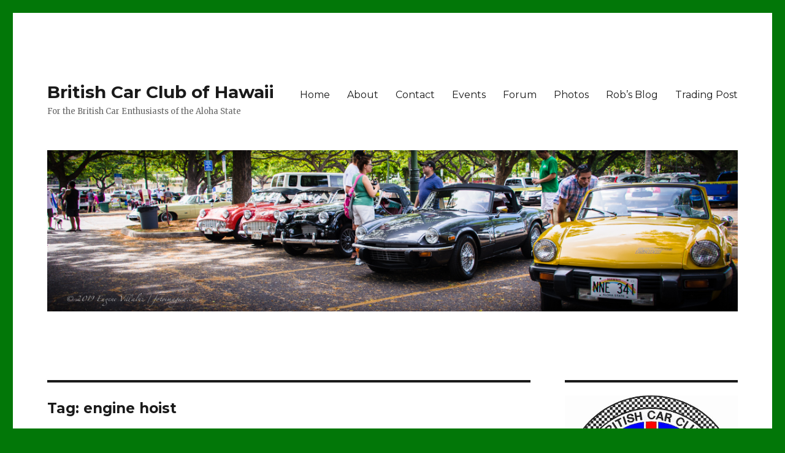

--- FILE ---
content_type: text/html; charset=UTF-8
request_url: https://britishcarclubhawaii.com/tag/engine-hoist/
body_size: 32155
content:
<!DOCTYPE html>
<html lang="en-US" class="no-js">
<head>
	<meta charset="UTF-8">
	<meta name="viewport" content="width=device-width, initial-scale=1">
	<link rel="profile" href="https://gmpg.org/xfn/11">
		<script>(function(html){html.className = html.className.replace(/\bno-js\b/,'js')})(document.documentElement);</script>
<title>engine hoist | British Car Club of Hawaii</title>

<!-- All In One SEO Pack 3.7.1[326,380] -->
<script type="application/ld+json" class="aioseop-schema">{"@context":"https://schema.org","@graph":[{"@type":"Organization","@id":"https://britishcarclubhawaii.com/#organization","url":"https://britishcarclubhawaii.com/","name":"British Car Club of Hawaii","sameAs":[]},{"@type":"WebSite","@id":"https://britishcarclubhawaii.com/#website","url":"https://britishcarclubhawaii.com/","name":"British Car Club of Hawaii","publisher":{"@id":"https://britishcarclubhawaii.com/#organization"}},{"@type":"CollectionPage","@id":"https://britishcarclubhawaii.com/tag/engine-hoist/#collectionpage","url":"https://britishcarclubhawaii.com/tag/engine-hoist/","inLanguage":"en-US","name":"engine hoist","isPartOf":{"@id":"https://britishcarclubhawaii.com/#website"},"breadcrumb":{"@id":"https://britishcarclubhawaii.com/tag/engine-hoist/#breadcrumblist"}},{"@type":"BreadcrumbList","@id":"https://britishcarclubhawaii.com/tag/engine-hoist/#breadcrumblist","itemListElement":[{"@type":"ListItem","position":1,"item":{"@type":"WebPage","@id":"https://britishcarclubhawaii.com/","url":"https://britishcarclubhawaii.com/","name":"British Car Club of Hawaii"}},{"@type":"ListItem","position":2,"item":{"@type":"WebPage","@id":"https://britishcarclubhawaii.com/tag/engine-hoist/","url":"https://britishcarclubhawaii.com/tag/engine-hoist/","name":"engine hoist"}}]}]}</script>
<link rel="canonical" href="https://britishcarclubhawaii.com/tag/engine-hoist/" />
<!-- All In One SEO Pack -->
<link rel='dns-prefetch' href='//maxcdn.bootstrapcdn.com' />
<link rel='dns-prefetch' href='//fonts.googleapis.com' />
<link rel='dns-prefetch' href='//s.w.org' />
<link href='https://fonts.gstatic.com' crossorigin rel='preconnect' />
<link rel="alternate" type="application/rss+xml" title="British Car Club of Hawaii &raquo; Feed" href="https://britishcarclubhawaii.com/feed/" />
<link rel="alternate" type="application/rss+xml" title="British Car Club of Hawaii &raquo; Comments Feed" href="https://britishcarclubhawaii.com/comments/feed/" />
<link rel="alternate" type="text/calendar" title="British Car Club of Hawaii &raquo; iCal Feed" href="https://britishcarclubhawaii.com/events/?ical=1" />
<link rel="alternate" type="application/rss+xml" title="British Car Club of Hawaii &raquo; engine hoist Tag Feed" href="https://britishcarclubhawaii.com/tag/engine-hoist/feed/" />
		<script>
			window._wpemojiSettings = {"baseUrl":"https:\/\/s.w.org\/images\/core\/emoji\/13.0.0\/72x72\/","ext":".png","svgUrl":"https:\/\/s.w.org\/images\/core\/emoji\/13.0.0\/svg\/","svgExt":".svg","source":{"concatemoji":"https:\/\/britishcarclubhawaii.com\/wp-includes\/js\/wp-emoji-release.min.js?ver=5.5.15"}};
			!function(e,a,t){var n,r,o,i=a.createElement("canvas"),p=i.getContext&&i.getContext("2d");function s(e,t){var a=String.fromCharCode;p.clearRect(0,0,i.width,i.height),p.fillText(a.apply(this,e),0,0);e=i.toDataURL();return p.clearRect(0,0,i.width,i.height),p.fillText(a.apply(this,t),0,0),e===i.toDataURL()}function c(e){var t=a.createElement("script");t.src=e,t.defer=t.type="text/javascript",a.getElementsByTagName("head")[0].appendChild(t)}for(o=Array("flag","emoji"),t.supports={everything:!0,everythingExceptFlag:!0},r=0;r<o.length;r++)t.supports[o[r]]=function(e){if(!p||!p.fillText)return!1;switch(p.textBaseline="top",p.font="600 32px Arial",e){case"flag":return s([127987,65039,8205,9895,65039],[127987,65039,8203,9895,65039])?!1:!s([55356,56826,55356,56819],[55356,56826,8203,55356,56819])&&!s([55356,57332,56128,56423,56128,56418,56128,56421,56128,56430,56128,56423,56128,56447],[55356,57332,8203,56128,56423,8203,56128,56418,8203,56128,56421,8203,56128,56430,8203,56128,56423,8203,56128,56447]);case"emoji":return!s([55357,56424,8205,55356,57212],[55357,56424,8203,55356,57212])}return!1}(o[r]),t.supports.everything=t.supports.everything&&t.supports[o[r]],"flag"!==o[r]&&(t.supports.everythingExceptFlag=t.supports.everythingExceptFlag&&t.supports[o[r]]);t.supports.everythingExceptFlag=t.supports.everythingExceptFlag&&!t.supports.flag,t.DOMReady=!1,t.readyCallback=function(){t.DOMReady=!0},t.supports.everything||(n=function(){t.readyCallback()},a.addEventListener?(a.addEventListener("DOMContentLoaded",n,!1),e.addEventListener("load",n,!1)):(e.attachEvent("onload",n),a.attachEvent("onreadystatechange",function(){"complete"===a.readyState&&t.readyCallback()})),(n=t.source||{}).concatemoji?c(n.concatemoji):n.wpemoji&&n.twemoji&&(c(n.twemoji),c(n.wpemoji)))}(window,document,window._wpemojiSettings);
		</script>
		<style>
img.wp-smiley,
img.emoji {
	display: inline !important;
	border: none !important;
	box-shadow: none !important;
	height: 1em !important;
	width: 1em !important;
	margin: 0 .07em !important;
	vertical-align: -0.1em !important;
	background: none !important;
	padding: 0 !important;
}
</style>
			<style type="text/css">
		</style>
		<link rel='stylesheet' id='tribe-common-skeleton-style-css'  href='https://britishcarclubhawaii.com/wp-content/plugins/the-events-calendar/common/src/resources/css/common-skeleton.min.css?ver=4.12.14' media='all' />
<link rel='stylesheet' id='tribe-tooltip-css'  href='https://britishcarclubhawaii.com/wp-content/plugins/the-events-calendar/common/src/resources/css/tooltip.min.css?ver=4.12.14' media='all' />
<link rel='stylesheet' id='wp-block-library-css'  href='https://britishcarclubhawaii.com/wp-includes/css/dist/block-library/style.min.css?ver=5.5.15' media='all' />
<link rel='stylesheet' id='wp-block-library-theme-css'  href='https://britishcarclubhawaii.com/wp-includes/css/dist/block-library/theme.min.css?ver=5.5.15' media='all' />
<link rel='stylesheet' id='cff-css'  href='https://britishcarclubhawaii.com/wp-content/plugins/custom-facebook-feed/css/cff-style.css?ver=2.17.1' media='all' />
<link rel='stylesheet' id='sb-font-awesome-css'  href='https://maxcdn.bootstrapcdn.com/font-awesome/4.7.0/css/font-awesome.min.css?ver=5.5.15' media='all' />
<link rel='stylesheet' id='fts-feeds-css'  href='https://britishcarclubhawaii.com/wp-content/plugins/feed-them-social/feeds/css/styles.css?ver=2.9.0' media='' />
<link rel='stylesheet' id='bwg_fonts-css'  href='https://britishcarclubhawaii.com/wp-content/plugins/photo-gallery/css/bwg-fonts/fonts.css?ver=0.0.1' media='all' />
<link rel='stylesheet' id='sumoselect-css'  href='https://britishcarclubhawaii.com/wp-content/plugins/photo-gallery/css/sumoselect.min.css?ver=3.0.3' media='all' />
<link rel='stylesheet' id='mCustomScrollbar-css'  href='https://britishcarclubhawaii.com/wp-content/plugins/photo-gallery/css/jquery.mCustomScrollbar.min.css?ver=1.5.64' media='all' />
<link rel='stylesheet' id='bwg_frontend-css'  href='https://britishcarclubhawaii.com/wp-content/plugins/photo-gallery/css/styles.min.css?ver=1.5.64' media='all' />
<link rel='stylesheet' id='pm-toastr-pusher-css'  href='https://britishcarclubhawaii.com/wp-content/plugins/wedevs-project-manager/src/Pusher/views/assets/css/toastr/toastr.min.css?ver=v2.1.3' media='all' />
<link rel='stylesheet' id='pm-pro-pusher-notification-css'  href='https://britishcarclubhawaii.com/wp-content/plugins/wedevs-project-manager/src/Pusher/views/assets/css/pusher.css?ver=1768887137' media='all' />
<link rel='stylesheet' id='wpforo-widgets-css'  href='https://britishcarclubhawaii.com/wp-content/plugins/wpforo/wpf-themes/classic/widgets.css?ver=1.8.4' media='all' />
<link rel='stylesheet' id='twentysixteen-fonts-css'  href='https://fonts.googleapis.com/css?family=Merriweather%3A400%2C700%2C900%2C400italic%2C700italic%2C900italic%7CMontserrat%3A400%2C700%7CInconsolata%3A400&#038;subset=latin%2Clatin-ext&#038;display=fallback' media='all' />
<link rel='stylesheet' id='genericons-css'  href='https://britishcarclubhawaii.com/wp-content/plugins/jetpack/_inc/genericons/genericons/genericons.css?ver=3.1' media='all' />
<link rel='stylesheet' id='twentysixteen-style-css'  href='https://britishcarclubhawaii.com/wp-content/themes/twenty-sixteen-child/style.css?ver=20190507' media='all' />
<link rel='stylesheet' id='twentysixteen-block-style-css'  href='https://britishcarclubhawaii.com/wp-content/themes/twentysixteen/css/blocks.css?ver=20190102' media='all' />
<!--[if lt IE 10]>
<link rel='stylesheet' id='twentysixteen-ie-css'  href='https://britishcarclubhawaii.com/wp-content/themes/twentysixteen/css/ie.css?ver=20170530' media='all' />
<![endif]-->
<!--[if lt IE 9]>
<link rel='stylesheet' id='twentysixteen-ie8-css'  href='https://britishcarclubhawaii.com/wp-content/themes/twentysixteen/css/ie8.css?ver=20170530' media='all' />
<![endif]-->
<!--[if lt IE 8]>
<link rel='stylesheet' id='twentysixteen-ie7-css'  href='https://britishcarclubhawaii.com/wp-content/themes/twentysixteen/css/ie7.css?ver=20170530' media='all' />
<![endif]-->
<link rel='stylesheet' id='wpforo-dynamic-style-css'  href='https://britishcarclubhawaii.com/wp-content/plugins/wpforo/wpf-themes/classic/colors.css?ver=1.8.4.588236d9aa566e90001776f6078f261e' media='all' />
<script src='https://britishcarclubhawaii.com/wp-includes/js/jquery/jquery.js?ver=1.12.4-wp' id='jquery-core-js'></script>
<script src='https://britishcarclubhawaii.com/wp-content/plugins/feed-them-social/feeds/js/powered-by.js?ver=2.9.0' id='fts_powered_by_js-js'></script>
<script src='https://britishcarclubhawaii.com/wp-content/plugins/feed-them-social/feeds/js/fts-global.js?ver=2.9.0' id='fts-global-js'></script>
<script src='https://britishcarclubhawaii.com/wp-content/plugins/photo-gallery/js/jquery.sumoselect.min.js?ver=3.0.3' id='sumoselect-js'></script>
<script src='https://britishcarclubhawaii.com/wp-content/plugins/photo-gallery/js/jquery.mobile.min.js?ver=1.3.2' id='jquery-mobile-js'></script>
<script src='https://britishcarclubhawaii.com/wp-content/plugins/photo-gallery/js/jquery.mCustomScrollbar.concat.min.js?ver=1.5.64' id='mCustomScrollbar-js'></script>
<script src='https://britishcarclubhawaii.com/wp-content/plugins/photo-gallery/js/jquery.fullscreen-0.4.1.min.js?ver=0.4.1' id='jquery-fullscreen-js'></script>
<script id='bwg_frontend-js-extra'>
var bwg_objectsL10n = {"bwg_field_required":"field is required.","bwg_mail_validation":"This is not a valid email address.","bwg_search_result":"There are no images matching your search.","bwg_select_tag":"Select Tag","bwg_order_by":"Order By","bwg_search":"Search","bwg_show_ecommerce":"Show Ecommerce","bwg_hide_ecommerce":"Hide Ecommerce","bwg_show_comments":"Show Comments","bwg_hide_comments":"Hide Comments","bwg_restore":"Restore","bwg_maximize":"Maximize","bwg_fullscreen":"Fullscreen","bwg_exit_fullscreen":"Exit Fullscreen","bwg_search_tag":"SEARCH...","bwg_tag_no_match":"No tags found","bwg_all_tags_selected":"All tags selected","bwg_tags_selected":"tags selected","play":"Play","pause":"Pause","is_pro":"","bwg_play":"Play","bwg_pause":"Pause","bwg_hide_info":"Hide info","bwg_show_info":"Show info","bwg_hide_rating":"Hide rating","bwg_show_rating":"Show rating","ok":"Ok","cancel":"Cancel","select_all":"Select all","lazy_load":"0","lazy_loader":"https:\/\/britishcarclubhawaii.com\/wp-content\/plugins\/photo-gallery\/images\/ajax_loader.png","front_ajax":"0"};
</script>
<script src='https://britishcarclubhawaii.com/wp-content/plugins/photo-gallery/js/scripts.min.js?ver=1.5.64' id='bwg_frontend-js'></script>
<!--[if lt IE 9]>
<script src='https://britishcarclubhawaii.com/wp-content/themes/twentysixteen/js/html5.js?ver=3.7.3' id='twentysixteen-html5-js'></script>
<![endif]-->
<link rel="https://api.w.org/" href="https://britishcarclubhawaii.com/wp-json/" /><link rel="alternate" type="application/json" href="https://britishcarclubhawaii.com/wp-json/wp/v2/tags/79" /><link rel="EditURI" type="application/rsd+xml" title="RSD" href="https://britishcarclubhawaii.com/xmlrpc.php?rsd" />
<link rel="wlwmanifest" type="application/wlwmanifest+xml" href="https://britishcarclubhawaii.com/wp-includes/wlwmanifest.xml" /> 
<meta name="generator" content="WordPress 5.5.15" />
		<!-- Start of StatCounter Code -->
		<script>
			<!--
			var sc_project=10775208;
			var sc_security="35171a43";
			var sc_invisible=1;
		</script>
        <script type="text/javascript" src="https://www.statcounter.com/counter/counter.js" async></script>
		<noscript><div class="statcounter"><a title="web analytics" href="https://statcounter.com/"><img class="statcounter" src="https://c.statcounter.com/10775208/0/35171a43/1/" alt="web analytics" /></a></div></noscript>
		<!-- End of StatCounter Code -->
		<meta name="tec-api-version" content="v1"><meta name="tec-api-origin" content="https://britishcarclubhawaii.com"><link rel="https://theeventscalendar.com/" href="https://britishcarclubhawaii.com/wp-json/tribe/events/v1/events/?tags=engine-hoist" /><style>.recentcomments a{display:inline !important;padding:0 !important;margin:0 !important;}</style><style id="custom-background-css">
body.custom-background { background-color: #027708; }
</style>
	
<!-- Jetpack Open Graph Tags -->
<meta property="og:type" content="website" />
<meta property="og:title" content="engine hoist &#8211; British Car Club of Hawaii" />
<meta property="og:url" content="https://britishcarclubhawaii.com/tag/engine-hoist/" />
<meta property="og:site_name" content="British Car Club of Hawaii" />
<meta property="og:image" content="https://britishcarclubhawaii.com/wp-content/uploads/2016/01/cropped-bcch_515x512-1.gif" />
<meta property="og:image:width" content="512" />
<meta property="og:image:height" content="512" />
<meta property="og:locale" content="en_US" />

<!-- End Jetpack Open Graph Tags -->
<link rel="icon" href="https://britishcarclubhawaii.com/wp-content/uploads/2016/01/cropped-bcch_515x512-1-32x32.gif" sizes="32x32" />
<link rel="icon" href="https://britishcarclubhawaii.com/wp-content/uploads/2016/01/cropped-bcch_515x512-1-192x192.gif" sizes="192x192" />
<link rel="apple-touch-icon" href="https://britishcarclubhawaii.com/wp-content/uploads/2016/01/cropped-bcch_515x512-1-180x180.gif" />
<meta name="msapplication-TileImage" content="https://britishcarclubhawaii.com/wp-content/uploads/2016/01/cropped-bcch_515x512-1-270x270.gif" />
</head>

<body class="archive tag tag-engine-hoist tag-79 custom-background wp-embed-responsive tribe-no-js group-blog hfeed wpf-default wpft-">
<div id="page" class="site">
	<div class="site-inner">
		<a class="skip-link screen-reader-text" href="#content">Skip to content</a>

		<header id="masthead" class="site-header" role="banner">
			<div class="site-header-main">
				<div class="site-branding">
					
											<p class="site-title"><a href="https://britishcarclubhawaii.com/" rel="home">British Car Club of Hawaii</a></p>
												<p class="site-description">For the British Car Enthusiasts of the Aloha State</p>
									</div><!-- .site-branding -->

									<button id="menu-toggle" class="menu-toggle">Menu</button>

					<div id="site-header-menu" class="site-header-menu">
													<nav id="site-navigation" class="main-navigation" role="navigation" aria-label="Primary Menu">
								<div class="menu-main-container"><ul id="menu-main" class="primary-menu"><li id="menu-item-1952" class="menu-item menu-item-type-custom menu-item-object-custom menu-item-home menu-item-1952"><a href="https://britishcarclubhawaii.com">Home</a></li>
<li id="menu-item-58" class="menu-item menu-item-type-post_type menu-item-object-page menu-item-58"><a href="https://britishcarclubhawaii.com/about/">About</a></li>
<li id="menu-item-57" class="menu-item menu-item-type-post_type menu-item-object-page menu-item-57"><a href="https://britishcarclubhawaii.com/contact/">Contact</a></li>
<li id="menu-item-130" class="menu-item menu-item-type-post_type menu-item-object-page menu-item-130"><a href="https://britishcarclubhawaii.com/events/">Events</a></li>
<li id="menu-item-2417" class="menu-item menu-item-type-post_type menu-item-object-page menu-item-2417"><a href="https://britishcarclubhawaii.com/community/">Forum</a></li>
<li id="menu-item-306" class="menu-item menu-item-type-post_type menu-item-object-page menu-item-306"><a href="https://britishcarclubhawaii.com/photos/">Photos</a></li>
<li id="menu-item-339" class="menu-item menu-item-type-taxonomy menu-item-object-category menu-item-339"><a href="https://britishcarclubhawaii.com/category/robs-blog/">Rob&#8217;s Blog</a></li>
<li id="menu-item-1112" class="menu-item menu-item-type-post_type menu-item-object-page menu-item-1112"><a href="https://britishcarclubhawaii.com/adverts/">Trading Post</a></li>
</ul></div>							</nav><!-- .main-navigation -->
						
											</div><!-- .site-header-menu -->
							</div><!-- .site-header-main -->

											<div class="header-image">
					<a href="https://britishcarclubhawaii.com/" rel="home">
						<img src="https://britishcarclubhawaii.com/wp-content/uploads/2019/05/DSC_3505_1200x280.jpg" srcset="https://britishcarclubhawaii.com/wp-content/uploads/2019/05/DSC_3505_1200x280-300x70.jpg 300w, https://britishcarclubhawaii.com/wp-content/uploads/2019/05/DSC_3505_1200x280-768x179.jpg 768w, https://britishcarclubhawaii.com/wp-content/uploads/2019/05/DSC_3505_1200x280-1024x239.jpg 1024w, https://britishcarclubhawaii.com/wp-content/uploads/2019/05/DSC_3505_1200x280.jpg 1200w" sizes="(max-width: 709px) 85vw, (max-width: 909px) 81vw, (max-width: 1362px) 88vw, 1200px" width="1200" height="280" alt="British Car Club of Hawaii">
					</a>
				</div><!-- .header-image -->
					</header><!-- .site-header -->

		<div id="content" class="site-content">

	<div id="primary" class="content-area">
		<main id="main" class="site-main" role="main">

		
			<header class="page-header">
				<h1 class="page-title">Tag: <span>engine hoist</span></h1>			</header><!-- .page-header -->

			
<article id="post-989" class="post-989 post type-post status-publish format-standard hentry category-robs-blog tag-engine-hoist tag-robs-blog">
	<header class="entry-header">
		
		<h2 class="entry-title"><a href="https://britishcarclubhawaii.com/robs-blog-need-a-lift/" rel="bookmark">Rob&#8217;s Blog: Need a Lift?</a></h2>	</header><!-- .entry-header -->

	
	
	<div class="entry-content">
		<p><img loading="lazy" class="alignnone wp-image-990" src="https://britishcarclubhawaii.com/wp-content/uploads/2017/04/DSC01720_576x863.jpg" alt="Engine hoist photo" width="472" height="720" /></p>
<p>If you&#8217;re contemplating the removal of your car’s engine, I’m about to become your new best friend.</p>
<p>For years I have stored a huge engine hoist in my garage, anticipating the day I’d have to remove the monster engine from my Jaguar. I used it once to install the current engine at least twenty years ago, and a few other times around the house for miscellaneous “hoisting” jobs.</p>
<p>If you need to pull the concrete base of a basketball pole from the ground, this will do the job without breaking a sweat. If you need to uproot a tree, you won’t even need a pick and shovel.</p>
<p>This hoist is not one of the light weight models you see on sale at NAPA, or O’Reilly’s. This monster is capable of not only lifting large engines, but entire cars off the ground. The upper range is rated at 4000 pounds (2 tons) That’s five Jaguar engines, or a half dozen Bug Eye Sprite’s, at the same time. That’s the good news. The bad news is that with such a massive lifting ability, it is very heavy, and not something you toss into the trunk of your Honda. It does have wheels and the legs are removable for easy storage.</p>
<blockquote><p>I know as soon as I get rid of it, I’ll probably need it to remove the Jag&#8217;s engine. Because Murphy’s Law.</p></blockquote>
<p>Here is my offer…</p>
<p>So, does anyone want this monster to use for as long as they want, until I need to borrow it back? Seems dumb to hold on to it while someone else in the club might need it.</p>
<p>I know what you&#8217;re thinking… &#8220;That bum just wants someone else to store his hoist.” Well, sort of.</p>
<p>Feel free to loan it to someone else after you&#8217;re done. We can pass it around the club like an unwanted raffle ticket. Eventually someone will need it. A real win-win situation.</p>
<p>In the folded configuration, it is 56&#8243; high and the width between the wheels is 38&#8221;. The pump handle is missing, but anything that fits into the opening will work.</p>
<p>If you&#8217;re interested in this once in a lifetime offer…don’t be shy. Give me a call and we can go from there. Remember, anything from pulling stumps to lifting the corner of your house is possible with this baby.</p>
<p>Aloha, Rob</p>
	</div><!-- .entry-content -->

	<footer class="entry-footer">
		<span class="byline"><span class="author vcard"><img alt='' src='https://secure.gravatar.com/avatar/1d2ded585b50a5ba53040df0451c787d?s=49&#038;d=mm&#038;r=g' srcset='https://secure.gravatar.com/avatar/1d2ded585b50a5ba53040df0451c787d?s=98&#038;d=mm&#038;r=g 2x' class='avatar avatar-49 photo' height='49' width='49' loading='lazy'/><span class="screen-reader-text">Author </span> <a class="url fn n" href="https://britishcarclubhawaii.com/author/rcaveney/">Rob Caveney</a></span></span><span class="posted-on"><span class="screen-reader-text">Posted on </span><a href="https://britishcarclubhawaii.com/robs-blog-need-a-lift/" rel="bookmark"><time class="entry-date published" datetime="2017-04-14T21:32:21-10:00">April 14, 2017</time><time class="updated" datetime="2017-12-18T16:04:19-10:00">December 18, 2017</time></a></span><span class="cat-links"><span class="screen-reader-text">Categories </span><a href="https://britishcarclubhawaii.com/category/robs-blog/" rel="category tag">Rob's Blog</a></span><span class="tags-links"><span class="screen-reader-text">Tags </span><a href="https://britishcarclubhawaii.com/tag/engine-hoist/" rel="tag">engine hoist</a>, <a href="https://britishcarclubhawaii.com/tag/robs-blog/" rel="tag">Rob's Blog</a></span>			</footer><!-- .entry-footer -->
</article><!-- #post-989 -->

		</main><!-- .site-main -->
	</div><!-- .content-area -->


	<aside id="secondary" class="sidebar widget-area" role="complementary">
		<section id="media_image-2" class="widget widget_media_image"><img width="515" height="512" src="https://britishcarclubhawaii.com/wp-content/uploads/2016/01/bcch_515x512.gif" class="image wp-image-83 alignnone attachment-full size-full" alt="" loading="lazy" style="max-width: 100%; height: auto;" /></section><section id="search-2" class="widget widget_search">
<form role="search" method="get" class="search-form" action="https://britishcarclubhawaii.com/">
	<label>
		<span class="screen-reader-text">Search for:</span>
		<input type="search" class="search-field" placeholder="Search &hellip;" value="" name="s" />
	</label>
	<button type="submit" class="search-submit"><span class="screen-reader-text">Search</span></button>
</form>
</section>
		<section id="recent-posts-2" class="widget widget_recent_entries">
		<h2 class="widget-title">Recent Articles</h2>
		<ul>
											<li>
					<a href="https://britishcarclubhawaii.com/robs-blog-meet-ockhams-razor/">Rob&#8217;s Blog: Meet Ockham&#8217;s Razor</a>
											<span class="post-date">May 12, 2020</span>
									</li>
											<li>
					<a href="https://britishcarclubhawaii.com/robs-blog-a-life-worth-remembering/">Rob&#8217;s Blog: A life worth remembering</a>
											<span class="post-date">April 14, 2020</span>
									</li>
											<li>
					<a href="https://britishcarclubhawaii.com/robs-blog-learn-to-choose-your-battles/">Rob&#8217;s Blog: Learn to Choose your Battles</a>
											<span class="post-date">March 27, 2020</span>
									</li>
											<li>
					<a href="https://britishcarclubhawaii.com/bcch-in-aaa-hawaiis-winter-edition/">BCCH in AAA Hawaii&#8217;s Winter Edition</a>
											<span class="post-date">December 31, 2019</span>
									</li>
											<li>
					<a href="https://britishcarclubhawaii.com/robs-blog-annual-moss-promotion/">Rob&#8217;s Blog: Annual Moss Promotion</a>
											<span class="post-date">November 22, 2019</span>
									</li>
					</ul>

		</section><section id="recent-comments-3" class="widget widget_recent_comments"><h2 class="widget-title">Recent Comments</h2><ul id="recentcomments"><li class="recentcomments"><span class="comment-author-link">rcaveney</span> on <a href="https://britishcarclubhawaii.com/robs-blog-learn-to-choose-your-battles/#comment-24">Rob&#8217;s Blog: Learn to Choose your Battles</a></li><li class="recentcomments"><span class="comment-author-link">evillaluz</span> on <a href="https://britishcarclubhawaii.com/fix/#comment-12">Fix</a></li><li class="recentcomments"><span class="comment-author-link">evillaluz</span> on <a href="https://britishcarclubhawaii.com/issues/#comment-11">Issues</a></li><li class="recentcomments"><span class="comment-author-link">evillaluz</span> on <a href="https://britishcarclubhawaii.com/issues/#comment-10">Issues</a></li><li class="recentcomments"><span class="comment-author-link">evillaluz</span> on <a href="https://britishcarclubhawaii.com/fix/#comment-9">Fix</a></li></ul></section><section id="meta-2" class="widget widget_meta"><h2 class="widget-title">Meta</h2>
		<ul>
						<li><a href="https://britishcarclubhawaii.com/wp-login.php">Log in</a></li>
			<li><a href="https://britishcarclubhawaii.com/feed/">Entries feed</a></li>
			<li><a href="https://britishcarclubhawaii.com/comments/feed/">Comments feed</a></li>

			<li><a href="https://wordpress.org/">WordPress.org</a></li>
		</ul>

		</section>	</aside><!-- .sidebar .widget-area -->

		</div><!-- .site-content -->

		<footer id="colophon" class="site-footer" role="contentinfo">
							<nav class="main-navigation" role="navigation" aria-label="Footer Primary Menu">
					<div class="menu-main-container"><ul id="menu-main-1" class="primary-menu"><li class="menu-item menu-item-type-custom menu-item-object-custom menu-item-home menu-item-1952"><a href="https://britishcarclubhawaii.com">Home</a></li>
<li class="menu-item menu-item-type-post_type menu-item-object-page menu-item-58"><a href="https://britishcarclubhawaii.com/about/">About</a></li>
<li class="menu-item menu-item-type-post_type menu-item-object-page menu-item-57"><a href="https://britishcarclubhawaii.com/contact/">Contact</a></li>
<li class="menu-item menu-item-type-post_type menu-item-object-page menu-item-130"><a href="https://britishcarclubhawaii.com/events/">Events</a></li>
<li class="menu-item menu-item-type-post_type menu-item-object-page menu-item-2417"><a href="https://britishcarclubhawaii.com/community/">Forum</a></li>
<li class="menu-item menu-item-type-post_type menu-item-object-page menu-item-306"><a href="https://britishcarclubhawaii.com/photos/">Photos</a></li>
<li class="menu-item menu-item-type-taxonomy menu-item-object-category menu-item-339"><a href="https://britishcarclubhawaii.com/category/robs-blog/">Rob&#8217;s Blog</a></li>
<li class="menu-item menu-item-type-post_type menu-item-object-page menu-item-1112"><a href="https://britishcarclubhawaii.com/adverts/">Trading Post</a></li>
</ul></div>				</nav><!-- .main-navigation -->
			
			
			<div class="site-info">
								<span class="site-title"><a href="https://britishcarclubhawaii.com/" rel="home">British Car Club of Hawaii</a></span>
				<a href="http://tapacom.net/">Made in Hawaii by TAPACOM</a> / 
				<a href="http://britishcarclubhawaii.org/sitemap.xml">Sitemap</a>
			</div><!-- .site-info -->
		</footer><!-- .site-footer -->
	</div><!-- .site-inner -->
</div><!-- .site -->

<!-- Custom Facebook Feed JS -->
<script type="text/javascript">
var cfflinkhashtags = "true";
</script>
		<script>
		( function ( body ) {
			'use strict';
			body.className = body.className.replace( /\btribe-no-js\b/, 'tribe-js' );
		} )( document.body );
		</script>
		<script> /* <![CDATA[ */var tribe_l10n_datatables = {"aria":{"sort_ascending":": activate to sort column ascending","sort_descending":": activate to sort column descending"},"length_menu":"Show _MENU_ entries","empty_table":"No data available in table","info":"Showing _START_ to _END_ of _TOTAL_ entries","info_empty":"Showing 0 to 0 of 0 entries","info_filtered":"(filtered from _MAX_ total entries)","zero_records":"No matching records found","search":"Search:","all_selected_text":"All items on this page were selected. ","select_all_link":"Select all pages","clear_selection":"Clear Selection.","pagination":{"all":"All","next":"Next","previous":"Previous"},"select":{"rows":{"0":"","_":": Selected %d rows","1":": Selected 1 row"}},"datepicker":{"dayNames":["Sunday","Monday","Tuesday","Wednesday","Thursday","Friday","Saturday"],"dayNamesShort":["Sun","Mon","Tue","Wed","Thu","Fri","Sat"],"dayNamesMin":["S","M","T","W","T","F","S"],"monthNames":["January","February","March","April","May","June","July","August","September","October","November","December"],"monthNamesShort":["January","February","March","April","May","June","July","August","September","October","November","December"],"monthNamesMin":["Jan","Feb","Mar","Apr","May","Jun","Jul","Aug","Sep","Oct","Nov","Dec"],"nextText":"Next","prevText":"Prev","currentText":"Today","closeText":"Done","today":"Today","clear":"Clear"}};/* ]]> */ </script><link rel='stylesheet' id='tribe-events-custom-jquery-styles-css'  href='https://britishcarclubhawaii.com/wp-content/plugins/the-events-calendar/vendor/jquery/smoothness/jquery-ui-1.8.23.custom.css?ver=5.3.0' media='all' />
<link rel='stylesheet' id='tribe-events-bootstrap-datepicker-css-css'  href='https://britishcarclubhawaii.com/wp-content/plugins/the-events-calendar/vendor/bootstrap-datepicker/css/bootstrap-datepicker.standalone.min.css?ver=5.3.0' media='all' />
<link rel='stylesheet' id='tribe-events-calendar-style-css'  href='https://britishcarclubhawaii.com/wp-content/plugins/the-events-calendar/src/resources/css/tribe-events-theme.min.css?ver=5.3.0' media='all' />
<script src='https://britishcarclubhawaii.com/wp-content/plugins/custom-facebook-feed/js/cff-scripts.js?ver=2.17.1' id='cffscripts-js'></script>
<script src='https://britishcarclubhawaii.com/wp-content/plugins/wedevs-project-manager/src/Pusher/views/assets/vendor/pusher-v5.0.2.min.js?ver=1609199150' id='pm-pusher-library-js'></script>
<script src='https://britishcarclubhawaii.com/wp-content/plugins/wedevs-project-manager/src/Pusher/views/assets/vendor/toastr/toastr.min.js?ver=1609199150' id='pm-toastr-pusher-js'></script>
<script id='pm-pusher-jquery-js-extra'>
var PM_Pusher_Vars = {"base_url":"https:\/\/britishcarclubhawaii.com\/wp-json\/","pusher_app_key":null,"pusher_app_id":null,"pusher_cluster":null,"user_id":"0","is_admin":"","channel":"private-wp-project-manager","events":{"task_create":"create-task","task_update":"update-task","new_comment":"new-comment","message_create":"create-message","message_update":"update-message"},"api_base_url":"https:\/\/britishcarclubhawaii.com\/wp-json\/","api_namespace":"pm\/v2"};
</script>
<script src='https://britishcarclubhawaii.com/wp-content/plugins/wedevs-project-manager/src/Pusher/views/assets/vendor/pusher-jquery.js?ver=1768887137' id='pm-pusher-jquery-js'></script>
<script src='https://britishcarclubhawaii.com/wp-content/themes/twentysixteen/js/skip-link-focus-fix.js?ver=20170530' id='twentysixteen-skip-link-focus-fix-js'></script>
<script id='twentysixteen-script-js-extra'>
var screenReaderText = {"expand":"expand child menu","collapse":"collapse child menu"};
</script>
<script src='https://britishcarclubhawaii.com/wp-content/themes/twentysixteen/js/functions.js?ver=20181217' id='twentysixteen-script-js'></script>
<script src='https://britishcarclubhawaii.com/wp-includes/js/wp-embed.min.js?ver=5.5.15' id='wp-embed-js'></script>
</body>
</html>

<!-- Page supported by LiteSpeed Cache 3.5.2 on 2026-01-19 19:32:17 -->

--- FILE ---
content_type: text/css
request_url: https://britishcarclubhawaii.com/wp-content/plugins/custom-facebook-feed/css/cff-style.css?ver=2.17.1
body_size: 18869
content:
/**************/
/*** LAYOUT ***/
/**************/
/* Feed wrapper */
.cff-wrapper:after{
  content: "";
  display: table;
  clear: both;
}
/* Posts container */
#cff {
  float: left;
  width: 100%;
  margin: 0 auto;
  padding: 0;
  -webkit-box-sizing: border-box;
  -moz-box-sizing: border-box;
  box-sizing: border-box;
}
/* Individual post item */
#cff .cff-item{
  float: left;
  width: 100%;
  clear: both;
  padding: 20px 0 15px 0;
  margin: 0;
  border-bottom: 1px solid #ddd;
}
#cff .cff-item:first-child{
  padding-top: 0;
}
#cff .cff-item.cff-box,
#cff .cff-item.cff-box:first-child{
  padding: 15px;
  margin: 8px 0;
  background: rgba(255,255,255,0.5);
  border: none;
  -webkit-box-sizing: border-box;
  -moz-box-sizing: border-box;
  box-sizing: border-box;
}
#cff .cff-item.cff-box:first-child{
  margin-top: 0;
}
#cff .cff-item.cff-box:last-child{
  margin-bottom: 0;
}
#cff .cff-item.cff-shadow{
  box-shadow: 0 0 10px 0 rgba(0,0,0,0.15);
  -moz-box-shadow: 0 0 10px 0 rgba(0,0,0,0.15);
  -webkit-box-shadow: 0 0 10px 0 rgba(0,0,0,0.15);
}
/* Feed Header */
.cff-header{
  width: 100%;
  margin: 0 0 15px 0;
  padding: 0;
  line-height: 1;
  -webkit-box-sizing: border-box;
  -moz-box-sizing: border-box;
  box-sizing: border-box;
}
.cff-header .fa,
.cff-header svg{
  margin: 0 10px 0 0;
  padding: 0;
}
/***************
 Custom FB Header
 ***************/
.cff-visual-header {
  margin-bottom: 24px !important;
}
/* Cover and like counter */
.cff-visual-header .cff-header-hero {
  width: 100%;
  height: 300px;
  position: relative;
  overflow: hidden;
}
.cff-visual-header .cff-header-hero img{
  width: 100%;
  display: none;
}
.cff-visual-header .cff-likes-box {
  position: absolute;
  bottom: 10px;
  right: 10px;
  padding: 5px;
  background: #eee;
  line-height: 1;
  border-radius: 2px;
  color: #445790;
}
.cff-visual-header .cff-likes-box .cff-square-logo {
  float: left;
  display: inline-block;
  line-height: 0;
}
.cff-visual-header .cff-likes-box .cff-square-logo svg {
  width: 18px;
  vertical-align: top;
}
.cff-visual-header .cff-likes-box .cff-likes-count {
  float: left;
  display: inline-block;
  margin-left: 8px;
  vertical-align: top;
  font-size: 15px;
  line-height: 20px;
}

/* Avatar and text */
.cff-visual-header .cff-header-inner-wrap {
  position: relative;
  display: block;
  text-decoration: none !important;
}
.cff-visual-header .cff-header-inner-wrap a {
  color: inherit !important;
  border: 0;
}
.cff-visual-header .cff-header-img img {
  display: block;
  width: 100px;
  border-radius: 3px;
  padding: 0;
  margin: 0;
}
.cff-visual-header.cff-has-cover .cff-header-img img {
  border: 2px solid #fff;
}
.cff-visual-header .cff-header-img {
  position: absolute;
  display: inline-block;
  line-height: 1;
}
.cff-visual-header.cff-has-cover .cff-header-img {
  top: -25px;
  left: 10px;
}

.cff-visual-header .cff-header-text {
  display: inline-block;
  float: left;
  margin: 20px 0 0 120px;
}
#cff .cff-visual-header .cff-header-text h3,
.cff-visual-header .cff-header-text h3{
  display: inline-block;
  width: auto;
  margin: 0 8px 0 0;
  padding: 0;
  font-size: 1.2em;
  line-height: 1.2em;
}
.cff-visual-header .cff-header-text{
  padding-top: 10px;
  margin: 0;
}
.cff-visual-header.cff-has-name {
  min-height: 100px;
}
.cff-visual-header.cff-has-cover.cff-has-name .cff-header-text {
  min-height: 75px;
}
.cff-visual-header.cff-has-name .cff-header-text {
  margin-left: 120px;
}
.cff-visual-header.cff-has-cover.cff-has-name .cff-header-text{
  margin-left: 125px;
}
.cff-visual-header.cff-has-name .cff-header-text{
  padding-top: 30px;
}
.cff-visual-header.cff-has-name.cff-has-about .cff-header-text,
.cff-visual-header.cff-has-name.cff-has-cover .cff-header-text{
  padding-top: 10px;
}
#cff .cff-visual-header .cff-header-inner-wrap .cff-bio,
.cff-visual-header .cff-header-inner-wrap .cff-bio {
  display: block;
  width: 100%;
  clear: both;
  margin: 3px 0 0 0;
  padding: 0;
  line-height: 1.2em;
}
.cff-visual-header .cff-header-name{
  float: left;
  padding: 0 5px 2px 0;
}
.cff-visual-header .cff-bio-info {
  font-size: .9em;
  line-height: 1.7;
}
.cff-visual-header .cff-bio-info svg {
  display: inline-block;
  width: 1em;
  vertical-align: middle;
  position: relative;
  top: -2px;
}
.cff-posts-count svg {
  padding-right: 3px;
}

.cff-header-text:after,
.cff-header-inner-wrap:after{
  display: table;
  clear: both;
  content: " ";
}
/******************/
/*** TYPOGRAPHY ***/
/******************/
/*See more/less links*/
#cff .cff-less{
  display: none;
}
/* Links */
#cff.cff-default-styles a {
  text-decoration: none;
}
#cff.cff-default-styles a:hover,
#cff.cff-default-styles a:focus {
  text-decoration: underline;
}
#cff .cff-post-text-link{
  display: block;
}
/* Post titles and body text */
#cff h3, #cff h4, #cff h5, #cff h6, #cff p, #cff .cff-post-desc{
  float: left;
  width: 100%;
  clear: both;
  padding: 0;
  margin: 5px 0;
  white-space: pre;
  white-space: pre-wrap;
  white-space: pre-line;
  white-space: -pre-wrap;
  white-space: -o-pre-wrap;
  white-space: -moz-pre-wrap;
  white-space: -hp-pre-wrap;
  word-wrap: break-word;
}
#cff.cff-default-styles h3, #cff.cff-default-styles h4, #cff.cff-default-styles h5, #cff.cff-default-styles h6, #cff.cff-default-styles p, #cff.cff-default-styles .cff-post-desc{
  line-height: 1.4;
}
/* Date */
#cff .cff-date{
  float: left;
  min-width: 50px;
  width: auto;
}
#cff.cff-default-styles .cff-date{
  font-size: 11px;
}
/************/
/***AUTHOR***/
/************/
#cff .cff-author{
  float: left;
  clear: both;
  margin: 0 0 15px 0;
  padding: 0;
  line-height: 1.2;
  width: 100%;
}
#cff .cff-author a{
  text-decoration: none;
  border: none;
}
#cff .cff-author-img{
  float: left;
  width: 40px;
  height: 40px;
  margin: 0 0 0 -100% !important;
  font-size: 0;
  background: #eee;

  background: url('../img/cff-avatar.png') no-repeat;
  border-radius: 50%;
}
#cff .cff-author img{
  float: left;
  margin: 0 !important;
  padding: 0 !important;
  border: none !important;
  font-size: 0;
  border-radius: 50%;
}
#cff .cff-author .cff-author-text span.cff-page-name{
  display: table-cell;
  vertical-align: middle;
  height: 40px;
  margin: 0;
  font-weight: bold;

  /* For when there's no date immediately under author: */
  padding-left: 50px;
  float: none;
}
#cff .cff-author .cff-story{
  font-weight: normal;
}
#cff.cff-default-styles .cff-author a{
  text-decoration: none;
}
#cff .cff-author.cff-no-author-info .cff-date{
  margin-top: 12px !important;
}
#cff .cff-author.cff-no-author-info .cff-author-img{
  width: 40px;
  height: 40px;
  background: url('../img/cff-avatar.png') no-repeat;
}

/* Author Date */
#cff .cff-author .cff-author-text{
  float: left;
  width: 100%;
}
#cff .cff-author .cff-page-name,
#cff .cff-author .cff-date{
  float: left;
  clear: both;
  width: auto;
  margin: 0 0 0 50px !important;
}
#cff.cff-default-styles .cff-author .cff-author-text *{
  font-weight: bold;
  line-height: 1.2;
}
#cff .cff-author .cff-date{
  color: #9197a3;
  font-size: 11px;
  margin-top: 2px !important;
  margin-bottom: 0px !important;
}
#cff.cff-default-styles .cff-author .cff-date{
  font-weight: normal;
}
#cff .cff-author .cff-page-name.cff-author-date{
  float: left;
  padding: 3px 0 0 0;
  font-size: 14px;
}

/*************/
/*** MEDIA ***/
/*************/
.cff-media-link .fa,
/*#cff .cff-media-link a,*/
#cff .cff-cta-link a {
  display: inline-block;
  width: auto;
  padding: 5px 7px 5px 6px;
  /*padding: 5px 10px;*/
  margin-right: 6px;
  border: 1px solid #eee;
  border: 1px solid rgba(0,0,0,0.1);
  border-radius: 3px;
  background: rgba(0,0,0,0.02);
}
.cff-media-link .fa:hover,
/*#cff .cff-media-link a:hover,*/
#cff .cff-cta-link a:hover {
  background: #f9f9f9;
  background: rgba(0,0,0,0.03);
  text-decoration: none;
}
/* Call to action button */
#cff .cff-cta-link a {
  padding: 5px 15px;
}


#cff .cff-break-word{
  word-break: break-all;
}
/* Link */
#cff .cff-expand{
  display: none;
}
#cff.cff-default-styles .cff-expand a{
  font-size: 11px;
  font-weight: normal;
}
/*Link image*/
#cff .cff-shared-link{
  float: left;
  clear: both;
  width: 100%;
  padding: 5px 10px;
  margin: 10px 0 5px 0;

  /* IE8 */
  background: #f9f9f9;
  border: 1px solid #d9d9d9;

  background: rgba(0,0,0,0.02);
  border: 1px solid rgba(0,0,0,0.07);

  -webkit-box-sizing: border-box;
  -moz-box-sizing: border-box;
  box-sizing: border-box;
}
#cff .cff-no-styles{
  background: none;
  border: none;
  padding: 0;
}
#cff .cff-link{
  float: left;
  clear: both;
  max-width: 20%;
  margin: 10px 0 0 0;
}
#cff .cff-link img{
  max-width: 100%;
}
/*Link text*/
#cff .cff-link-title{
  float: left;
  clear: both;
  width: 100%;
  display: block;
}
#cff.cff-default-styles .cff-link-title{
  font-weight: bold;
}
#cff p.cff-link-title{
  margin: 5px 0 0 0;
}
#cff .cff-text-link{
  float: left;
  clear: none;
  width: 72%;
  margin-left: 3%;
  padding: 0 0 5px 0;
}
#cff .cff-link-caption{
  margin: 0;
}
#cff.cff-default-styles .cff-link-caption{
  font-size: 12px;
}
#cff .cff-text-link.cff-no-image{
  width: 100%;
  margin-left: 0;
}
#cff .cff-post-desc{
  margin: 5px 0 0 0;
}
/* Feed events */
#cff .cff-details{
  float: left;
  clear: none;
  width: 100%;
  margin: 0;
  padding: 0;
}
#cff .cff-details h5{
  margin: 0 0 5px 0;
}
#cff.cff-default-styles .cff-details h5{
  padding: 0;
  font-size: 16px;
}
#cff.cff-default-styles .cff-details p{
  font-size: 14px;
}
#cff .cff-timeline-event .cff-timeline-event-title,
#cff .cff-timeline-event .cff-date,
#cff .cff-timeline-event .cff-where,
#cff .cff-timeline-event .cff-info{
  display: block;
  width: 100%;
  clear: both;
}
#cff .cff-details .cff-info{
  padding: 10px 0 0 0;
}
#cff.cff-default-styles .cff-details .cff-info{
  line-height: 1.2;
}
/* Video */
#cff .cff-desc-wrap{
  float: left;
  width: 100%;
}

/* Note */
#cff .cff-note-title{
  display: block;
  font-weight: bold;
  padding-bottom: 5px;
}

/* View on Facebook / View Link text */
#cff .cff-post-links{
  float: left;
  clear: none;
  padding: 5px 0 0 0;
  margin: 0;
}
#cff.cff-default-styles .cff-post-links{
  font-size: 11px;
}

#cff .cff-post-links.cff-left{
  float: left;
  margin: 8px 0;
}
#cff.cff-default-styles .cff-post-links a{
  font-size: 11px;
}
#cff .cff-post-links a:first-child{
  padding-left: 0;
  margin: 0;
}
#cff .cff-dot{
  padding: 0 5px;
}

/* Share tooltip*/
#cff .cff-share-container{
  position: relative;
  display: inline;
}
#cff .cff-share-tooltip{
  display: none;
  position: absolute;
  z-index: 1000;
  bottom: 22px;
  right: -40px;
  width: 110px;
  padding: 3px 5px 4px 5px;
  margin: 0;
  background: #333;
  color: #eee;
  font-size: 12px;
  line-height: 1.3;

  -moz-border-radius: 4px;
  -webkit-border-radius: 4px;
  border-radius: 4px;

  -webkit-box-sizing: border-box;
  -moz-box-sizing: border-box;
  box-sizing: border-box;
}
#cff .cff-share-tooltip .fa-play{
  position: absolute;
  font-size: 8px;
  bottom: -6px;
  left: 50%;
  margin-left: -3px;
  color: #333;
}
#cff .cff-share-tooltip a .fa,
#cff .cff-share-tooltip a svg{
  font-size: 16px;
  margin: 0;
  padding: 5px;
}
#cff .cff-share-tooltip a{
  display: block;
  float: left;
  margin: 0 !important;
  padding: 0 !important;
  color: #eee !important;
  opacity: 0;

  -moz-border-radius: 4px;
  -webkit-border-radius: 4px;
  border-radius: 4px;
}
#cff .cff-share-tooltip a:hover{
  color: #fff !important;
}
#cff .cff-share-tooltip .cff-facebook-icon:hover{ background: #3b5998; }
#cff .cff-share-tooltip .cff-twitter-icon:hover{ background: #00aced; }
#cff .cff-share-tooltip .cff-google-icon:hover{ background: #dd4b39; }
#cff .cff-share-tooltip .cff-linkedin-icon:hover{ background: #007bb6; }
#cff .cff-share-tooltip .cff-pinterest-icon:hover{ background: #cb2027; }
#cff .cff-share-tooltip .cff-email-icon:hover{ background: #dd4b39; }
/* Fade in icons */
#cff .cff-share-tooltip a.cff-show{
  opacity: 1;
  transition: opacity 0.2s ease;
}

/* Like box */
.cff-likebox{
  float: left;
  width: 100%;
  position: relative;
  margin: 20px 0 0 0;
}
.cff-likebox .fb_iframe_widget{
  width: 100%;
}
.cff-likebox .fb_iframe_widget span{
  width: 100% !important;
}
.cff-likebox .fb_iframe_widget iframe{
  margin: 0;
  position: relative;
  top: 0;
  left: 0;
  width: 100% !important;
  height: 100%;
}
/*Like box is not inside of #cff*/
.cff-likebox.cff-top.cff-outside{
  margin-bottom: 10px;
}
.cff-likebox.cff-bottom.cff-outside{
  margin-top: 10px;
}
/*********************/
/*** STYLE OPTIONS ***/
/*********************/
#cff.cff-fixed-height{
  overflow: hidden;
  overflow-y: auto;
  padding: 5px 10px;

  -webkit-box-sizing: border-box;
  -moz-box-sizing: border-box;
  box-sizing: border-box;
}

#cff .cff-error-msg{
  display: none;
  position: relative;
  font-size: 12px;
  font-family: sans-serif;
  padding: 8px 12px;
  border: 1px solid #ddd;
  margin-bottom: 10px;
  clear: both;

  -webkit-border-radius: 3px;
  -moz-border-radius: 3px;
  -ms-border-radius: 3px;
  -o-border-radius: 3px;
  border-radius: 3px;
}
#cff .cff-error-msg p{
  float: none;
}
#cff .cff-error-msg .cff_notice_dismiss{
  position: absolute;
  top: 4px;
  right: 8px;
}
#cff #cff-error-reason{
  display: none;
  padding: 5px 0 0 0;
  clear: both;
}

/* Credit link */
#cff.cff-default-styles .cff-credit{
  font-size: 11px;
}
#cff.cff-default-styles .cff-credit a{
  text-decoration: none;
}
#cff .cff-credit img{
  float: left;
  margin: -2px 5px 0 0;
}
#cff .cff-credit .fa{
  padding-right: 5px;
  font-size: 13px;
}

/* Accessibility */
.cff-screenreader{
  text-indent: -9999px !important;
  display: block !important;
  width: 0 !important;
  height: 0 !important;
  line-height: 0 !important;
}

/* On mobile make the min-width 100% */
@media all and (max-width: 640px){
  #cff.cff-width-resp{
    width: 100% !important;
  }
  .cff-wrapper .cff-visual-header .cff-header-img img {
    width: 80px;
  }
  .cff-wrapper .cff-visual-header.cff-has-name .cff-header-text {
    margin-left: 95px;
  }
  .cff-wrapper .cff-visual-header.cff-has-cover.cff-has-name .cff-header-text {
    margin-left: 105px;
  }
}

/* Stops emojis from floating to the left of sentences */
#cff .cff-comment .cff-comment-text img,
#cff img.emoji,
#cff-lightbox-wrapper .cff-comment .cff-comment-text img,
#cff-lightbox-wrapper img.emoji{
  float: none;
  max-width: 100%;
}
#cff .cff-linebreak{
  display: block;
  height: 5px;
}

/* Masonry */
#cff.cff-masonry .cff-item.cff-box{
  margin-left: 1.5%;
  margin-right: 1.5%;
}
#cff.cff-masonry {
    box-sizing: border-box;
}
#cff.cff-masonry .cff-item:first-child,
#cff.cff-masonry .cff-item {
    padding-top: 20px;
    margin-top: 0;
}
#cff.cff-masonry .cff-item,
#cff.cff-masonry .cff-likebox{
    float: none;
    display: inline-block;
    width: 30.3%;
    margin: 0 1.5%;
    margin-bottom: 20px;
}
#cff.cff-masonry.cff-opaque-comments .cff-item{
  z-index: 1;
}
#cff.cff-masonry.masonry-2-desktop .cff-item{
    width: 47%;
    margin: 0 1.5%;
}
#cff.cff-masonry.masonry-4-desktop .cff-item{
    width: 22%;
    margin: 0 1.5%;
}
#cff.cff-masonry.masonry-5-desktop .cff-item{
    width: 17%;
    margin: 0 1.5%;
}
#cff.cff-masonry.masonry-6-desktop .cff-item{
    width: 13.516%;
    margin: 0 1.5%;
}
#cff.cff-masonry .cff-comments-box {
    position: relative;
    z-index: 999;
}
#cff.cff-masonry .cff-comment-attachment,
#cff.cff-masonry .cff-comment-replies-box {
    max-width: 100%;
}
/* Load more button */
#cff.cff-masonry .cff-load-more{
    display: block;
    float: left;
    clear: both;
    /*position: absolute;
    bottom: -40px;*/
}
@media (max-width: 780px){
    #cff.cff-masonry .cff-item, /* 3 cols */
    #cff.cff-masonry.masonry-2-desktop .cff-item,
    #cff.cff-masonry.masonry-4-desktop .cff-item,
    #cff.cff-masonry.masonry-5-desktop .cff-item,
    #cff.cff-masonry.masonry-6-desktop .cff-item,
    #cff.cff-masonry .cff-likebox{
        width: 100%;
        margin: 0;
    }
    #cff.cff-masonry.masonry-2-mobile .cff-item{
        width: 47%;
        margin-left: 1.5%;
        margin-right: 1.5%;
    }
}

/* --- Begin Pure CSS Masonry Columns Layout --- */
#cff.cff-masonry.cff-masonry-css {
    width: 100%;
    overflow: hidden;
    margin-bottom: 20px;
}
#cff.cff-masonry.cff-masonry-css {
    -webkit-column-gap: 20px;
    -moz-column-gap: 20px;
    column-gap: 20px;
    -webkit-column-fill: auto;
    column-fill: unset;

    -webkit-column-count: 3;
    -moz-column-count: 3;
    column-count: 3;
    margin: 0;
}
/* --- Widths & Media --- */
#cff.cff-masonry.cff-masonry-css.masonry-2-desktop {
    -webkit-column-count: 2;
    -moz-column-count: 2;
    column-count: 2;
    margin: 0;
}
#cff.cff-masonry.cff-masonry-css.masonry-4-desktop {
    -webkit-column-count: 4;
    -moz-column-count: 4;
    column-count: 4;
    margin: 0;
}
#cff.cff-masonry.cff-masonry-css.masonry-5-desktop {
    -webkit-column-count: 5;
    -moz-column-count: 5;
    column-count: 5;
    margin: 0;
}
#cff.cff-masonry.cff-masonry-css.masonry-6-desktop {
    -webkit-column-count: 6;
    -moz-column-count: 6;
    column-count: 6;
    margin: 0;
}
#cff.cff-masonry.cff-masonry-css .cff-item,
#cff.cff-masonry.cff-masonry-css.masonry-2-desktop .cff-item,
#cff.cff-masonry.cff-masonry-css.masonry-4-desktop .cff-item,
#cff.cff-masonry.cff-masonry-css.masonry-5-desktop .cff-item,
#cff.cff-masonry.cff-masonry-css.masonry-6-desktop .cff-item,
#cff.cff-masonry.cff-masonry-css .cff-likebox {
    float: none;
    display: inline-block;
    width: 100%;
    margin: 0 0 12px 0;
}
#cff.cff-masonry.cff-masonry-css .cff-likebox {
    width: 99.5%;
}
/* Load more button */
#cff.cff-masonry.cff-masonry-css .cff-load-more{
    margin: 0 0 10px 0;
    position: relative;
    bottom: 0;
}
@media only screen and ( max-width: 780px ) {
    #cff.cff-masonry.cff-masonry-css,
    #cff.cff-masonry.cff-masonry-css.masonry-2-desktop,
    #cff.cff-masonry.cff-masonry-css.masonry-4-desktop,
    #cff.cff-masonry.cff-masonry-css.masonry-5-desktop,
    #cff.cff-masonry.cff-masonry-css.masonry-6-desktop {
        -webkit-column-count: 1;
        -moz-column-count: 1;
        column-count: 1;
    }
    #cff.cff-masonry.cff-masonry-css.masonry-2-mobile {
        -webkit-column-count: 2;
        -moz-column-count: 2;
        column-count: 2;
        margin: 0;
    }
    #cff.cff-masonry.cff-masonry-css.masonry-2-mobile .cff-item,
    #cff.cff-masonry.cff-masonry-css.masonry-2-mobile {
        width: 100%;
    }
}
/* --- End Pure CSS Masonry Columns Layout --- */

/* Disable masonry layout in 1 col mobile */
#cff.cff-disable-masonry{
  height: auto !important;
}
#cff.cff-disable-masonry .cff-item,
#cff.cff-disable-masonry .cff-likebox{
    position: relative !important;
    top: auto !important;
}

/* Num Mobile Hiding */
.cff-num-diff-hide {
  display: none !important;
}

--- FILE ---
content_type: text/css
request_url: https://britishcarclubhawaii.com/wp-content/themes/twenty-sixteen-child/style.css?ver=20190507
body_size: 165
content:
/*
Theme Name: Twenty Sixteen Child
Version: 1.0
Description: A child theme of Twenty Sixteen
Template: twentysixteen
*/

@import url("../twentysixteen/style.css");
